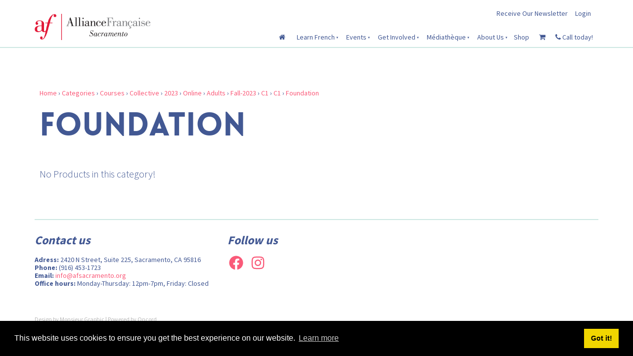

--- FILE ---
content_type: text/html; charset=utf-8
request_url: https://www.afsacramento.org/products/categories/courses/collective/2023/online/adults/fall-2023/c1/c1/foundation/
body_size: 10403
content:
<!doctype html>
<html lang="en">
	<head>
	<!-- Powered by https://www.oncord.com -->
	<title>Products - Foundation</title>
	<meta name="title" content="Products - Foundation">
	<meta name="description" content="Come to the Alliance Française de Sacramento, the French language center and cultural community for everyone, where Sacramento gathers to speak, learn and… be French!">
	<meta name="keywords" content="French Sacramento, learn French, French classes, French classes kids, adult language classes, kids language classes, French events, adult french classes, French culture, Alliance Française, online class, summer camp">
	<meta name="date.created" content="2023-08-21">
	<meta name="date.modified" content="2023-08-21">
	<meta name="robots" content="index,follow,max-image-preview:large,max-snippet:-1,max-video-preview:-1">
	<meta name="generator" content="https://www.oncord.com/">
	<link rel="canonical" href="https://www.afsacramento.org/products/categories/courses/collective/2023/online/adults/fall-2023/c1/c1/foundation/" />
	<meta itemprop="name" content="Products - Foundation">
	<meta itemprop="description" content="Come to the Alliance Française de Sacramento, the French language center and cultural community for everyone, where Sacramento gathers to speak, learn and… be French!">
	<meta name="twitter:site" content="@">
	<meta name="twitter:card" content="summary">
	<meta name="twitter:title" content="Products - Foundation">
	<meta name="twitter:description" content="Come to the Alliance Française de Sacramento, the French language center and cultural community for everyone, where Sacramento gathers to speak, learn and… be French!">
	<meta property="og:url" content="https://www.afsacramento.org/products/categories/courses/collective/2023/online/adults/fall-2023/c1/c1/foundation/">
	<meta property="og:title" content="Products - Foundation">
	<meta property="og:description" content="Come to the Alliance Française de Sacramento, the French language center and cultural community for everyone, where Sacramento gathers to speak, learn and… be French!">
	<meta property="og:site_name" content="Alliance Francaise de Sacramento">
	<meta property="og:type" content="product.group">

	<link rel="stylesheet" type="text/css" href="/_public/Framework/Assets/CSS/server.php?css=4107110114&v=20313370685733294c69fb8f5ba0ffc467208a4d" />

<style type="text/css">
.productCategory-details-classic {}

.productCategory-details-classic .productCategory-details-classic__subCategories
{
	display: flex;
	flex-flow: row wrap;
	margin-bottom: 20px;
}

.productCategory-details-classic .productCategory-details-classic__subCategories__link
{
	padding: 3px 20px;
	border: 2px solid currentColor;
	font-size: smaller;
	text-transform: uppercase;
	letter-spacing: 1px;
	border-radius: calc(1em + 6px);
	margin: 0 5px 5px 0;
}
</style>

<script src="/_public/Framework/Assets/JavaScript/server.php?js=2483844824&v=20313370685733294c69fb8f5ba0ffc467208a4d"></script>
<link rel="alternate" type="application/rss+xml" href="https://www.afsacramento.org/feeds/products/rss/?product_category_id=2641" title="Products > Courses > Collective > 2023 > Online > ADULTS > Fall 2023 > C1 > C1  > Foundation via RSS" />
<link rel="alternate" type="application/atom+xml" href="https://www.afsacramento.org/feeds/products/atom/?product_category_id=2641" title="Products > Courses > Collective > 2023 > Online > ADULTS > Fall 2023 > C1 > C1  > Foundation via Atom" />
<link rel="alternate" type="application/xml" href="https://www.afsacramento.org/feeds/products/xml/?product_category_id=2641" title="Products > Courses > Collective > 2023 > Online > ADULTS > Fall 2023 > C1 > C1  > Foundation via XML" />
<link rel="alternate" type="application/json" href="https://www.afsacramento.org/feeds/products/json/?product_category_id=2641" title="Products via JSON" />

		
		<meta charset="utf-8">
		<meta http-equiv="X-UA-Compatible" content="IE=edge,chrome=1">
		<meta name="viewport" content="width=device-width, initial-scale=1">
		<link href="//fonts.googleapis.com/css?family=Source+Sans+Pro:400,300,700,600" rel="stylesheet" type="text/css" />
		<meta name="google-site-verification" content="LQLLn9dwNbtTdmbzIBtrjoG_9viQ5dSph_YsAYrnMP8" />
		<link href="https://fonts.googleapis.com/css?family=Calligraffitti" rel="stylesheet" type="text/css" />
		<link rel="stylesheet" href="//maxcdn.bootstrapcdn.com/font-awesome/4.4.0/css/font-awesome.min.css" />
		<link rel="stylesheet" href="/media/website_designs/3/css/bootstrap.min.css" />
		<link rel="stylesheet" href="/media/website_designs/3/css/flickity.css" media="screen"/>
		<link rel="stylesheet" href="/media/website_designs/3/css/style.css" />
		<link rel="apple-touch-icon" sizes="57x57" href="/media/website_designs/3/img/favi/apple-icon-57x57.png" />
		<link rel="apple-touch-icon" sizes="60x60" href="/media/website_designs/3/img/favi/apple-icon-60x60.png" />
		<link rel="apple-touch-icon" sizes="72x72" href="/media/website_designs/3/img/favi/apple-icon-72x72.png" />
		<link rel="apple-touch-icon" sizes="76x76" href="/media/website_designs/3/img/favi/apple-icon-76x76.png" />
		<link rel="apple-touch-icon" sizes="114x114" href="/media/website_designs/3/img/favi/apple-icon-114x114.png" />
		<link rel="apple-touch-icon" sizes="120x120" href="/media/website_designs/3/img/favi/apple-icon-120x120.png" />
		<link rel="apple-touch-icon" sizes="144x144" href="/media/website_designs/3/img/favi/apple-icon-144x144.png" />
		<link rel="apple-touch-icon" sizes="152x152" href="/media/website_designs/3/img/favi/apple-icon-152x152.png" />
		<link rel="apple-touch-icon" sizes="180x180" href="/media/website_designs/3/img/favi/apple-icon-180x180.png" />
		<link rel="icon" type="image/png" sizes="192x192" href="/media/website_designs/3/img/favi/android-icon-192x192.png" />
		<link rel="icon" type="image/png" sizes="32x32" href="/media/website_designs/3/img/favi/favicon-32x32.png" />
		<link rel="icon" type="image/png" sizes="96x96" href="/media/website_designs/3/img/favi/favicon-96x96.png" />
		<link rel="icon" type="image/png" sizes="16x16" href="/media/website_designs/3/img/favi/favicon-16x16.png" />
		<link rel="manifest" href="/media/website_designs/3/img/favi/manifest.json" />
		<meta name="msapplication-TileColor" content="#ffffff">
		<meta name="msapplication-TileImage" content="/media/website_designs/3/img/favi/ms-icon-144x144.png">
		<meta name="theme-color" content="#ffffff">
		<script src="/media/website_designs/3/js/vendor/modernizr-2.8.3-respond-1.4.2.min.js"></script>
		<script src="/media/website_designs/3/js/main.js"></script>
		<script src="/media/website_designs/3/js/jquery.flexisel.js"></script>
		
		<script src="/media/website_designs/3/js/scrollmagic/ScrollMagic.min.js"></script>
		<script src="/media/website_designs/3/js/scrollmagic/debug.addIndicators.min.js"></script>
		<script src="/media/website_designs/3/js/scrollmagic/animation.gsap.min.js"></script>
		<script src="/media/website_designs/3/js/scrollmagic/animation.velocity.min.js"></script>
		<script src="/media/website_designs/3/js/scrollmagic/jquery.ScrollMagic.min.js"></script>
		
		<script> 
		jQuery(function($) { 
		//caches a jQuery object containing the header element 
		var lastScrollTop = 0;
		var header = $(".rightHeader"); 
		var logo = $(".logoContainer"); 
		if ($(window).width() >= 992){
			$(window).scroll(function() {
				var st = $(this).scrollTop();
				if (st > lastScrollTop) { 
					header.addClass("rightHeaderSmall"); 
					logo.addClass("shrink"); 
				} else { 
					header.removeClass("rightHeaderSmall");
					logo.removeClass("shrink");
				} 
				lastScrollTop = st;
				}); 
			}
		}); 
				
	</script>
		
		
		<link rel="stylesheet" type="text/css" href="//cdnjs.cloudflare.com/ajax/libs/cookieconsent2/3.1.0/cookieconsent.min.css" />
		<script src="//cdnjs.cloudflare.com/ajax/libs/cookieconsent2/3.1.0/cookieconsent.min.js"></script>
		<script>
	window.addEventListener("load", function(){
	window.cookieconsent.initialise({
	  "palette": {
	    "popup": {
	      "background": "#000"
	    },
	    "button": {
	      "background": "#f1d600"
	    }
	  }
	})});
	</script>
		
		
	

<style type="text/css">
@brand-primary: #425893;
@font-face {
    font-family: 'loveloblack';
    src: url('/media/website_designs/3/fonts/loveloblack-webfont.eot');
    src: url('/media/website_designs/3/fonts/loveloblack-webfont.eot?#iefix') format('embedded-opentype'), url('/media/website_designs/3/fonts/loveloblack-webfont.woff2') format('woff2'), url('/media/website_designs/3/fonts/loveloblack-webfont.woff') format('woff'), url('/media/website_designs/3/fonts/loveloblack-webfont.ttf') format('truetype'), url('/media/website_designs/3/fonts/loveloblack-webfont.svg#loveloblack') format('svg');
    font-weight: normal;
    font-style: normal;
}

@font-face {
    font-family: 'libre_bodonibold_italic';
    src: url('/media/website_designs/2/fonts/librebodoni-bolditalic-webfont.woff2') format('woff2'),
         url('/media/website_designs/2/fonts/librebodoni-bolditalic-webfont.woff') format('woff');
    font-weight: normal;
    font-style: normal;

}

@font-face {
    font-family: 'oratoregular';
    src: url('/media/website_designs/3/fonts/orato-webfont.eot');
    src: url('/media/website_designs/3/fonts/orato-webfont.eot?#iefix') format('embedded-opentype'), url('/media/website_designs/3/fonts/orato-webfont.woff2') format('woff2'), url('/media/website_designs/3/fonts/orato-webfont.woff') format('woff'), url('/media/website_designs/3/fonts/orato-webfont.ttf') format('truetype'), url('/media/website_designs/3/fonts/orato-webfont.svg#oratoregular') format('svg');
    font-weight: normal;
    font-style: normal;
}

body {
    font-family: 'Source Sans Pro', sans-serif;
    color: #425893;
    padding-top: 108px;
}

#mobile_nav {
    Z-index: 1000000;
}

a {
    color: #fa5a79;
}

.noRedLink a,
.noRedLink {
    color: #425893;
}

a:hover,
a:focus {
    text-decoration: none;
}

hr {
    border: 1px solid #cee8e3;
}

.border-bottom {
    border-bottom: 2px solid #cee8e3;
}

img {
    /*display: block;*/
    max-width: 100%;
}

.imageCulture
{
	object-fit: none !important;
}

.imagePostheight {
    overflow: hidden;
}

.imagePostheight img {
    width: 100%;
}

small {
    font-size: 13px;
}

.vague {
    border: 0px solid transparent;
    height: 16px;
    background: url('/media/website_designs/3/img/hr.png') 50% 0 no-repeat;
}

big {
    font-family: "loveloblack";
    font-size: 28px;
    line-height: 32px;
}

.blue-div {
    background-color: #425893;
    color: white;
    padding: 40px 0;
}

.clearfix {
    clear: both;
}

.img-rounded {
    border-radius: 4px;
}

.white-bg {
    background-color: white;
}

.marginHeader {
    padding-top: 12px;
}

.margin-bottom,
.margin-bottom40 {
    margin-bottom: 40px;
}

.margin-top20 {
    margin-top: 20px!important;
}

.margin-top40 {
    margin-top: 40px!important;
}

.margin-bottom20 {
    margin-bottom: 20px!important;
}

.margin-top-bottom40 {
    margin-top: 40px;
    margin-bottom: 40px;
}

.inline {
	display: inline-block;
}

.logo {
    margin-bottom: -40%;
    /* margin-left:10px; */
    width: 100%;
    /* width: 77%; */
    /* box-shadow: 0px 3px 12px rgba(0,0,0,0.25); */
}

.logoContainer {
    z-index: 10;
    float: left;
    height: 0px;
    width: 265px;
    margin-top: -16px;
    padding-right: 15px;
    padding-left: 15px;
    -webkit-transition: all 0.4s ease;
    transition: all 0.4s ease;
}

.rightHeader {
    width: 75%;
    float: right;
    padding-right: 15px;
    padding-left: 15px;
	-webkit-transition: all 0.4s ease;
    transition: all 0.4s ease;
}
.rightHeaderSmall {
	margin-top: -38px;
}
.socialIcons {
    width: 100%;
}

.socialIconsContainer {
    width: 24px;
    margin-right: 5px;
    background-color: #425893;
    float: right;
}

.socialIconsContainerAll {
    float: right;
}

.newsletter,
.login {
    float: right;
    display: block;
    margin-top: 5px;
    margin-bottom: 5px;
}

.login {
    margin-left: 15px;
}

.newsletter {
    margin-left: 10px;
}

.ui-widget-content {
    color: #425893;
}

.MobileMenuTopRight {
    float: right;
    margin-top: 8px;
    margin-bottom: 5px;
    clear: both;
}

.menuMobile {
    width: 40px;
}

.topNavigation {
    float: right;
    padding-top: 13px;
}

#mainMenu {
    float: left;
}

#mainMenu li a {
    padding: 10px;
}

#mainMenu li a:hover {
    background-color: #cee8e3;
}

#mainMenu ul li a:hover {
    background-color: #425893;
    color: #cee8e3;
}

#mainMenu ul li {
    text-align: left;
}

#mainMenu ul {
    margin-top: 0px;
    box-shadow: 0px 2px 5px #908f8f;
}

#mainMenu ul li {
    background-color: #cee8e3;
}

.navbar {
    margin-bottom: -2px;
    margin-top: 20px;
    position: static;
}

.navbar-header {
    height: 65px;
}

.navbar a {
    color: #425893;
}

.navbar-toggle {
    border: 2px solid #cee8e3;
    border-radius: 7px;
    clear: both;
}

.navbar-toggle .icon-bar {
    background-color: #425893;
}

.topTopNav a {
    color: #425893;
}

.topNav {
    margin-top: 50px;
}

.navbar-nav>li>a {
    text-align: center;
}

.belowHeaderLine {
    margin-top: 0;
}

span.bannerText {
    position: absolute;
    bottom: 0;
    right: 60px;
    background: rgba(255, 255, 255, 0.8);
    padding: 10px;
    -moz-border-radius-topright: 3px;
    border-top-right-radius: 3px;
    -moz-border-radius-topleft: 3px;
    border-top-left-radius: 3px;
}

a span.bannerText {
    color: #414042;
}

/*  ___________________________________ Home page slider  ___________________________________ */

#featured_rotator img , .cover, .maskBottom, .maskTop {
	height: 700px;
}

.banner {
    position: relative;
    margin-top: 3px;
    width: 100%;
    margin-bottom: 0px;
}

.cover {
	position: absolute;
	width:100%;
	top:0;
	left:0;
	background: rgb(66,15,61);
	background: linear-gradient(117deg, rgba(66,15,61,1) 0%, rgba(0,87,79,1) 100%);
	opacity:0.5;
}

.maskBottom {
	position: absolute;
	width:100%;
	bottom:-2px;
	right:-4px;
	background: url('/media/website_designs/3/img/maskbottom.png') no-repeat right bottom; 
	background-size: 110%;
}

.maskTop {
	position: absolute;
	width:100%;
	top:-1px;
	left:-3px;
	/* background: url('/media/website_designs/3/img/masktop3.png') no-repeat left top;*/
	background-size: 100%;
}

.containerBanner{
	color:white;
}

.textbanner {
	position: absolute;
	color:white;
	top: 50%;
	left: 50%;
	transform: translate(-50%, -50%);
}

#bannerMovePrevious,
#bannerMoveNext {
    bottom: 50%;
    position: absolute;
    opacity: 0;
}

.banner:hover #bannerMovePrevious,
.banner:hover #bannerMoveNext,
.topBanner:hover #TopbannerMovePrevious,
.topBanner:hover #TopbannerMoveNext {
    opacity: 0.5;
}

.banner:hover #bannerMovePrevious:hover,
.banner:hover #bannerMoveNext:hover,
.topBanner:hover #TopbannerMovePrevious:hover,
.topBanner:hover #TopbannerMoveNext:hover {
    opacity: 1;
}

#bannerMovePrevious,
#TopbannerMovePrevious {
    left: 30px;
}

#bannerMoveNext,
#TopbannerMoveNext {
    right: 30px;
}

#bannerMovePrevious img,
#bannerMoveNext img,
#TopbannerMovePrevious img,
#TopbannerMoveNext img {
    width: 35px;
}

#featured_rotator img {
	object-fit:cover;
	width:100%;
	max-height:100%;
}
.slideLink {
position: absolute;
bottom: 50px;
left: 50%;
transform: translate(-50%, 0);
text-align: center;
}



.slideLinkText {
	text-align:center;
	margin-bottom:28px;
	font-size:20px;
}

.slideLinkText h3 {
	font-size:40px!important;
	margin-top:0!important;
}

.slideLink p .btn-red {
font-size:14px!important;
}

.left_align {
max-width:30%;
bottom: 50%;
left: 23%;
transform: translate(-23%, 50%);
}

.right_align {
left: 73%;
transform: translate(-73%, 0);
}

.layoutRotatorControls.mycustom a.active {
	background: transparent;
}

.layoutRotatorControls.mycustom {
    left: 50%;
    bottom: 60px;
	opacity: 0.7;
    transform: translate(-50%, 0);
}

.layoutRotatorControls.mycustom:hover {
	opacity: 1;
}

.layoutRotatorControls.mycustom a {
    background: #fff;
    border: 1px solid #fff;
    width: 10px;
    height: 10px;
    margin-right: 4px;
}

.breadcrumbNavigation,
.breadcrumbNavigation a {
    text-align: right;
    color: #c4c4c4;
}

.mainContent {
    margin-top: 30px;
}

#main-content-area h1,
h1 {
    font-size: 65px;
    text-transform: uppercase;
    font-family: 'loveloblack';
}

#main-content-area h2, h2 {
	font-size:45px;
	font-family:'libre_bodoni_italic';
	margin:30px 0;
	font-style: italic;
}

#main-content-area h3,
h3 {
    font-family: "loveloblack";
    font-size: 28px;
    line-height: 32px;
}

#main-content-area h4,
h4 {
    font-size: 30px;
	font-family:'libre_bodoniitalic';
	font-style: italic;
}

#main-content-area h5,
h5 {
    font-weight: 700;
    font-style: italic;
    font-size: 24px;
    margin-bottom: 20px;
    line-height: 22px;
}

#main-content-area p,
p {
    font-weight: 300;
    font-size: 20px;
    margin-bottom: 20px;
    line-height: 22px;
}

.center-img {
    margin: auto;
}

.icon-post70 {
    width: 70%;
    margin: auto;
}

.icon-post-wlf {
    width: 60%;
    margin: auto;
}

.icon-post {
    margin: 0 auto;
}

.postNav {
    margin-bottom: 20px;
}

.tag {
    font-weight: 700;
    font-size: 21px;
    font-style: italic;
    margin-bottom: 20px;
    line-height: 23px;
    display: block;
    float: left;
    width: auto;
    border: 2px solid #cee8e3;
    border-left: 0;
    border-right: 0;
    padding: 10px 30px 10px 0;
    background: url('/media/website_designs/3/img/tag-right.png') no-repeat top right;
    background-size: auto 100%;
}

.blue-bg {
    background-color: #425893;
    color: #FFFCD9;
}

.blue-bg hr {
    border: 1px solid #4e9ca5;
}

dialogboxclose {
    right: 7px;
}

.centered {
    margin-left: auto;
    margin-right: auto;
}

.nbs-flexisel-inner {
	background:none;
	border:none;
}
.nbs-flexisel-nav-left, .nbs-flexisel-nav-right {
    padding: 3px 10px;
	background: rgba(66,88,147,1);
}	

.boxed {
	box-shadow: 0px 0px 15px #ececec;
    padding-bottom: 40px;
    overflow: auto;
}

.boxed:hover {
    box-shadow: 0px 0px 15px #b5b5b5;
}
.boxed:hover img {
 	filter: grayscale(75%);
}
.boxed p, .boxed h2, .boxed h3, .boxed h4, .boxed h5, .boxed .btn-red {
    margin: 20px;
}








/*---------------- Video container ------------- ------------------------------------------- */

.embed-container {
    position: relative;
    padding-bottom: 56.25%;
    /* 16/9 ratio */
    padding-top: 30px;
    /* IE6 workaround*/
    height: 0;
    overflow: hidden;
    margin-bottom: 40px;
}

.embed-container iframe,
.embed-container object,
.embed-container embed {
    position: absolute;
    top: 0;
    left: 0;
    width: 100%;
    height: 100%;
}

.embed-container50 {
    position: relative;
    padding-bottom: 56.25%;
    /*16/9 ratio */
    padding-top: 30px;
    /* IE6 workaround*/
    height: 0;
    overflow: hidden;
}

.embed-container50 iframe,
.embed-container50 object,
.embed-container50 embed {
    position: absolute;
    top: 0;
    left: 0;
    width: 50%;
    height: 50%;
}


/*---------------- Video container end ------------- ------------------------------------------- */

#footersize {
    min-height: 150px;
}

#footersize p {
    font-weight: 400;
    font-size: 14px;
    line-height: 16px;
}

.partnerBanner {
    margin-left: auto;
    margin-right: auto;
}

.credit,
.credit a {
    color: #b6b6b6;
    font-size: 12px;
    padding-bottom: 10px;
}


/*---------------- FORM STYLES ------------- ------------------------------------------- */

input,
textarea {
    padding: 10px 12px;
    font-size: 15px;
    font-family: 'Source Sans Pro', sans-serif;
}

.redborderwhite {
    margin-top: 0;
    border: 2px solid #75d7cc;
    padding: 10px 30px;
    font-size: 23px;
	font-weight: 400;
    font-family: 'Source Sans Pro',sans-serif;
	color: #ffffff;
	transition: all 0.2s ease;
}
.redborderwhite:hover {
	color: #ffffff;
	background-color: #75d7cc;
}

.redborder {
    margin-top: 0;
    border: 2px solid #75d7cc;
    padding: 10px 30px;
    font-size: 23px;
	font-weight: 400;
    font-family: 'Source Sans Pro',sans-serif;
	color: #425893;
	transition: all 0.2s ease;
}

.redborder:hover {
	color: #ffffff;
	background-color: #75d7cc;
}

.redborder {
    margin-top: 0;
    border: 2px solid #75d7cc;
    padding: 10px 30px;
    font-size: 23px;
	font-weight: 400;
    font-family: 'Source Sans Pro',sans-serif;
	color: #425893;
	transition: all 0.2s ease;
}

.redborder:hover {
	color: #ffffff;
	background-color: #75d7cc;
}


.blueborder {
    margin-top: 0;
    border: 2px solid #425893;
    padding: 10px 30px;
    font-size: 23px;
	font-weight: 400;
    font-family: 'Source Sans Pro',sans-serif;
	color: #425893;
	transition: all 0.2s ease;
}

.blueborder:hover {
	color: #ffffff;
	background-color: #425893;
}

.boxed .rouge {
	font-size: 18px;
}

button[type=submit], .btn-red, .red-btn, .rouge {
    margin-top: 0;
    background-color: #d91f2f;
    border: 0px solid #d91f2f;
    padding: 10px 30px;
    font-size: 23px;
	font-weight: 400;
    font-family: 'Source Sans Pro',sans-serif;
	color: #ffffff;
}
.btn-red, .red-btn, .rouge {
	margin-top:20px;
	position:relative;
}
.btn-red:hover, .red-btn:hover, .rouge:hover {
	color: #ffffff;
	background-color: #be1a28;
}

.btn-red:visited, .red-btn:visited, .rouge:visited {
	color: #ffffff;
}
.btn-red:focus, .red-btn:focus, .rouge:focus {
	color: #ffffff;
}


.turquoise {
    margin-top: 0;
	margin-bottom: 10px;
    border: 2px solid #75d7cc;
	background: #75d7cc;
    padding: 10px 30px;
    font-size: 23px;
	font-weight: 400;
    font-family: 'Source Sans Pro',sans-serif;
	color: #ffffff;
	transition: all 0.2s ease;
	display: inline-block;
}

.turquoise:hover {
	border: 2px solid white;
	background: white;
	color: #75d7cc;
}

.dataShowMore {
    margin-top: 0;
    border: 2px solid #75d7cc;
    padding: 10px 30px;
    font-size: 23px;
	font-weight: 400;
    font-family: 'Source Sans Pro',sans-serif;
	color: #425893;
	transition: all 0.2s ease;
}

.dataShowMore:visited {
  
}

.dataShowMore:hover {
	color: #ffffff;
	background-color: #75d7cc;
}

.dataShowMore::before,
.dataShowMore::after {
    background-image: url('/media/website_designs/3/img/arrow2.png');
}

div.formRow {
    /*background: none; font-size: 1.25em; color:#425893;*/
    font-size: 1.25em;
    color: #425893;
    margin-bottom: 5px;
    background-color: #e9f6f3;
    padding: 10px;
    border-radius: 5px;
}

.dialogBoxOpen,
div.navigationMobileOverlay {
    z-index: 100000!important;
}

#search_popup {
    z-index: 1000000!important;
}

#newsletter_popup div.formRow,
#login_popup div.formRow,
#search_popup div.formRow {
    background: none;
}

#newsletter_popup,
#login_popup,
#search_popup {
    margin-right: auto;
    margin-left: auto;
}

#newsletter_popup a,
#login_popup a,
#search_popup a {
    color: #e21837;
}

.ui-dialog {
    max-width: 880px;
    width: 50% !important;
}

.formRowCol2 input[type=text],
.formRowCol2 input[type=password],
.formRowCol2 textarea {
    margin-bottom: 5px;
}

/* Push */
@-webkit-keyframes hvr-push {
  50% {
    -webkit-transform: scale(0.98);
    transform: scale(0.98);
  }
  100% {
    -webkit-transform: scale(1);
    transform: scale(1);
  }
}
@keyframes hvr-push {
  50% {
    -webkit-transform: scale(0.98);
    transform: scale(0.98);
  }
  100% {
    -webkit-transform: scale(1);
    transform: scale(1);
  }
}
.hvr-push {
  display: inline-block;
  vertical-align: middle;
  -webkit-transform: perspective(1px) translateZ(0);
  transform: perspective(1px) translateZ(0);
  box-shadow: 0 0 1px rgba(0, 0, 0, 0);
}
.hvr-push:hover, .hvr-push:focus, .hvr-push:active {
  -webkit-animation-name: hvr-push;
  animation-name: hvr-push;
  -webkit-animation-duration: 0.2s;
  animation-duration: 0.2s;
  -webkit-animation-timing-function: linear;
  animation-timing-function: linear;
  -webkit-animation-iteration-count: 1;
  animation-iteration-count: 1;
}
/* End Push */




/*----- RESPONSIVE BREAKPOINT STYLES ---------- ------------------------------------------- */

@media screen and (min-width:768px) {
    .navMain,
    .navbar-nav {
        float: right;
    }
    .imagePostheight {
        height: 200px;
    }
    .shrink {
        width: 172px;
		margin-top: -20px;
    }
}

@media screen and (min-width:500px) and (max-width:767px) {
    .imagePostheight {
        height: 150px;
    }
}

@media screen and (min-width:400px) and (max-width:599px) {
    .imagePostheight {
        height: 100px;
    }
}

@media screen and (max-width:399px) {
    .imagePostheight {
        height: 85px;
    }
}
@media screen and (max-width:991px) {
	.white-bg {
    height: 69px;
	}
	body{
	padding-top: 75px;
	}
}
@media screen and (min-width:400px) and (max-width:991px) {
    .logoContainer {
        width: 200px;
		margin-top: -24px;
    }
}

@media screen and (max-width:400px) {
    .logoContainer {
        width: 180px;
		margin-top: -20px;
    }
    .mainContent {
        margin-top: 12px;
    }
}

@media screen and (max-width:767px) {
    #bannerMovePrevious,
    #bannerMoveNext,
    #TopbannerMovePrevious,
    #TopbannerMoveNext {
        opacity: 0.7;
        bottom: 40%;
    }
	#bannerMovePrevious img, #bannerMoveNext img, #TopbannerMovePrevious img, #TopbannerMoveNext img {
    	width: 35px;
	}
	#bannerMovePrevious, #TopbannerMovePrevious {
    	left: 15px;
	}
	#bannerMoveNext, #TopbannerMoveNext {
    	right: 15px;
	}
    .socialIconsContainer {
        width: 22px;
        height: 22px;
    }
    button[type=submit],
    .btn-red {
        padding: 5px 13px;
        font-size: 18px;
	}
	.boxed .rouge, .rouge, .redborderwhite, .redborder, .blueborder, .turquoise, redborder {
		font-size: 13px;
		padding: 8px 18px;
	}
    big {
        font-size: 17px;
        line-height: 19px;
    }
    .topNav {
        margin-top: 0;
    }
    #newsletter_popup,
    #login_popup,
    #search_popup {
        width: 80%!important;
    }
    .margin-bottom {
        margin-bottom: 10px;
    }
    #main-content-area h1,
    h1 {
        font-size: 23px;
    }
    #main-content-area h2,
    h2 {
        font-size: 24px;
    }
    #main-content-area h3,
    h3 {
        font-size: 19px;
        line-height: 21px;
    }
    #main-content-area h4,
    h4 {
        font-size: 20px;
    }
    #main-content-area h5,
    h5 {
        font-size: 20px;
    }
    #main-content-area p,
    p {
        font-size: 15px;
        line-height: 19px;
    }
    small {
        font-size: 11px;
    }
    .ui-dialog {
        width: 90% !important;
    }
    #slideshow .container {
        margin-left: 0px;
        margin-right: 0px;
    }
    #slideshow .img-rounded {
        border-radius: 0;
    }
    .container-fluid {
        padding-right: 0px;
        padding-left: 0px;
    }
    .navbar-collapse {
        border-top: 2px solid #cee8e3;
        margin-left: -15px;
        margin-right: -15px;
    }
    #footersize p {
        font-size: 11px;
        line-height: 14px;
    }
}

@media screen and (max-width:470px) {
    .newsletter {
        /*visibility: hidden;*/
    }
}
@media screen and (max-width:1200px) {
	.slideLink p {
	font-size:10px!important;
	margin-bottom:10px!important;
	}
	
	.slideLink p .btn-red {
	font-size:10px!important;
	}
	.layoutRotatorControls.mycustom a {
    width: 6px;
    height: 6px;
    margin-right: 3px;
	}
	.slideLink {
	bottom: 20px;
	}
	.layoutRotatorControls.mycustom {
    bottom: 10px;
	}
}

.img-overlap
{
	position: absolute;
	top: 90px;
	left: 50%;
	transform: translate(-50%, -50%);
	z-index: 9;
}

.img-overlap + .s8-templates-section
{
	margin-top: 70px;
}

.mainContent h2:first-child,
.mainContent h2 + h1
{
	display: inline-block;
}

.mainContent h2 + h1
{
	color: #75d7cc;
}
</style>

</head>
	<body>
		<ul id="mobile_nav" class="navigationMobile"><li><a href="/">     <i class="fa fa-home"></i>    </a></li><li><a href="/learn-french/">Learn French</a><ul><li><a href="/learn-french/for-adults/">For Adults</a></li><li><a href="/learn-french/french-a-la-carte/">French à la Carte</a></li><li><a href="/learn-french/for-children/">For Children</a></li><li><a href="/learn-french/private-lessons/">Private Lessons</a></li><li><a href="/learn-french/test-your-french/">Test Your French</a></li><li><a href="/learn-french/class-fees-policies/">Class Fees &amp; Policies</a></li><li><a href="/learn-french/blog/">Blog</a></li></ul></li><li><a href="/events/">Events</a><ul><li><a href="/events/calendar/">Calendar</a></li><li><a href="/events/community-activities/">Community Activities</a></li></ul></li><li><a href="/get-involved/">Get Involved</a><ul><li><a href="/get-involved/become-a-member/">Become a Member</a></li><li><a href="/get-involved/donate/">Donate</a></li><li><a href="/get-involved/host-a-french-teen/">Become a Host Family for a French Student</a></li><li><a href="/get-involved/volunteer/">Volunteer</a></li><li><a href="/get-involved/board-member/">Become a Board Member</a></li></ul></li><li><a href="/mediatheque/">Médiathèque</a><ul><li><a href="/mediatheque/culturethque/">Culturethèque</a></li></ul></li><li><a href="/about-us/">About Us</a><ul><li><a href="/about-us/our-home/">Our home</a></li><li><a href="/about-us/employment-opportunities/">Employment Opportunities</a></li><li><a href="/about-us/links-and-resources/">Links and Resources</a></li><li><a href="/about-us/consul-sacramento-catherine-bonnefoy/">Honorary Consul Catherine Bonnefoy</a></li><li><a href="/about-us/faq/">Faq</a></li><li><a href="/about-us/contact-us/">Contact Us</a></li></ul></li><li><a href="/shop/">Shop</a></li><li><a href="/commerce/order/">
				<i class="fa fa-shopping-cart"></i>
			</a></li><li>
				<a id="s8-standardlink1" data-dialog="search_popup" data-dialogget="null" href="#" onmousedown="DialogBox.linkCache(this);" onclick="event.preventDefault();return DialogBox.linkOpen(this);" class="noajax">      <i class="fa fa-search"></i>     </a>
			</li><li><a href="tel:(916) 453-1723">
				<i class="fa fa-phone"></i>  Call today!
			</a></li></ul>
		
		
		
		
		<div id="main-content-area">
			<div class="navbar-fixed-top border-bottom white-bg">
				
				<div class="container marginHeader">
					<div class="row">
						<div class="logoContainer" id="logoContainer">
							<a href="/"><img src="/media/website_designs/3/img/logo2.png" class="logo" /></a>
						</div>
						<div class="rightHeader">
							<div class="topTopNav col-sm-12">
								<div class="login hidden-xs hidden-sm">
									<a id="s8-standardlink2" data-dialog="login_popup" data-dialogget="null" href="#" onmousedown="DialogBox.linkCache(this);" onclick="event.preventDefault();return DialogBox.linkOpen(this);" class="noajax">
										            Login           
										
									</a>
								</div>
								<div class="login visible-xs-block visible-sm-block">
									<a id="s8-navigationmobilelink1" class="first" rootpage="/" href="#">
										
										<standard-icon style="width: 20px; height: 20px; vertical-align: middle;" class="s8-standard-icon"><svg xmlns="http://www.w3.org/2000/svg" viewBox="0 0 448 512" role="img">
  <path d="M0 96C0 78.3 14.3 64 32 64H416c17.7 0 32 14.3 32 32s-14.3 32-32 32H32C14.3 128 0 113.7 0 96zM0 256c0-17.7 14.3-32 32-32H416c17.7 0 32 14.3 32 32s-14.3 32-32 32H32c-17.7 0-32-14.3-32-32zM448 416c0 17.7-14.3 32-32 32H32c-17.7 0-32-14.3-32-32s14.3-32 32-32H416c17.7 0 32 14.3 32 32z" fill="currentColor"/>
  <!--! Font Awesome Free 6.4.0 by @fontawesome - https://fontawesome.com License - https://fontawesome.com/license/free (Icons: CC BY 4.0, Fonts: SIL OFL 1.1, Code: MIT License) Copyright 2023 Fonticons, Inc. -->
</svg></standard-icon>
									</a>
								</div>
								<div class="newsletter visible-xs-block visible-sm-block">
									<a id="s8-standardlink3" data-dialog="login_popup" data-dialogget="null" href="#" onmousedown="DialogBox.linkCache(this);" onclick="event.preventDefault();return DialogBox.linkOpen(this);" class="noajax">
										
										<standard-icon style="width: 18px; height: 18px; padding: 0px; vertical-align: middle;" class="s8-standard-icon"><svg xmlns="http://www.w3.org/2000/svg" viewBox="0 0 448 512" role="img">
  <path d="M224 256A128 128 0 1 0 224 0a128 128 0 1 0 0 256zm-45.7 48C79.8 304 0 383.8 0 482.3C0 498.7 13.3 512 29.7 512H418.3c16.4 0 29.7-13.3 29.7-29.7C448 383.8 368.2 304 269.7 304H178.3z" fill="currentColor"/>
  <!--! Font Awesome Free 6.4.0 by @fontawesome - https://fontawesome.com License - https://fontawesome.com/license/free (Icons: CC BY 4.0, Fonts: SIL OFL 1.1, Code: MIT License) Copyright 2023 Fonticons, Inc. -->
</svg></standard-icon>
									</a>
								</div>
								<div class="newsletter hidden-xs hidden-sm">
									<a id="s8-standardlink4" data-dialog="newsletter_popup" data-dialogget="null" href="#" onmousedown="DialogBox.linkCache(this);" onclick="event.preventDefault();return DialogBox.linkOpen(this);" class="noajax">           Receive Our Newsletter          </a>
								</div>
								<div class="newsletter visible-xs-block visible-sm-block">
									<a id="s8-standardlink5" data-dialog="newsletter_popup" data-dialogget="null" href="#" onmousedown="DialogBox.linkCache(this);" onclick="event.preventDefault();return DialogBox.linkOpen(this);" class="noajax">
										
										<standard-icon style="width: 20px; height: 20px; padding: 0px; vertical-align: middle;" class="s8-standard-icon"><svg xmlns="http://www.w3.org/2000/svg" viewBox="0 0 512 512" role="img">
  <path d="M48 64C21.5 64 0 85.5 0 112c0 15.1 7.1 29.3 19.2 38.4L236.8 313.6c11.4 8.5 27 8.5 38.4 0L492.8 150.4c12.1-9.1 19.2-23.3 19.2-38.4c0-26.5-21.5-48-48-48H48zM0 176V384c0 35.3 28.7 64 64 64H448c35.3 0 64-28.7 64-64V176L294.4 339.2c-22.8 17.1-54 17.1-76.8 0L0 176z" fill="currentColor"/>
  <!--! Font Awesome Free 6.4.0 by @fontawesome - https://fontawesome.com License - https://fontawesome.com/license/free (Icons: CC BY 4.0, Fonts: SIL OFL 1.1, Code: MIT License) Copyright 2023 Fonticons, Inc. -->
</svg></standard-icon>
									</a>
								</div>
								<div class="socialIconsContainerAll">
									
								</div>
							</div>
							<nav class="navbar" role="navigation">
								
								<div class="topNavigation visible-lg visible-md">
									<ul class="s8-navigationPrimary s8-navigationPrimaryMobile" aria-label="Open Mobile Menu"><li><a href="#" title="Mobile Menu"><svg class="s8-navigationPrimary__hamburgerSVG" viewBox="0 0 16 16"><path class="s8-navigationPrimaryMobile-bar1" d="m 2,3 12,0"></path><path class="s8-navigationPrimaryMobile-bar2" d="m 2,8 12,0"></path><path class="s8-navigationPrimaryMobile-bar3" d="m 2,13 12,0"></path></svg><span class="s8-navigationPrimary__menuText">Menu</span></a></li></ul><ul id="mainMenu" class="horNav s8-navigationPrimary s8-navigationPrimary-horizontal s8-navigationPrimary-openOnHover"><li><a href="/">            <i class="fa fa-home"></i>           </a></li><li class="s8-navigationPrimary-hasChildren"><a href="/learn-french/">Learn French</a><ul><li><a href="/learn-french/for-adults/">For Adults</a></li><li><a href="/learn-french/french-a-la-carte/">French à la Carte</a></li><li><a href="/learn-french/for-children/">For Children</a></li><li><a href="/learn-french/private-lessons/">Private Lessons</a></li><li><a href="/learn-french/test-your-french/">Test Your French</a></li><li><a href="/learn-french/class-fees-policies/">Class Fees &amp; Policies</a></li><li><a href="/learn-french/blog/">Blog</a></li></ul></li><li class="s8-navigationPrimary-hasChildren"><a href="/events/">Events</a><ul><li><a href="/events/calendar/">Calendar</a></li><li><a href="/events/community-activities/">Community Activities</a></li></ul></li><li class="s8-navigationPrimary-hasChildren"><a href="/get-involved/">Get Involved</a><ul><li><a href="/get-involved/become-a-member/">Become a Member</a></li><li><a href="/get-involved/donate/">Donate</a></li><li><a href="/get-involved/host-a-french-teen/">Become a Host Family for a French Student</a></li><li><a href="/get-involved/volunteer/">Volunteer</a></li><li><a href="/get-involved/board-member/">Become a Board Member</a></li></ul></li><li class="s8-navigationPrimary-hasChildren"><a href="/mediatheque/">Médiathèque</a><ul><li><a href="/mediatheque/culturethque/">Culturethèque</a></li></ul></li><li class="s8-navigationPrimary-hasChildren"><a href="/about-us/">About Us</a><ul><li><a href="/about-us/our-home/">Our home</a></li><li><a href="/about-us/employment-opportunities/">Employment Opportunities</a></li><li><a href="/about-us/links-and-resources/">Links and Resources</a></li><li><a href="/about-us/consul-sacramento-catherine-bonnefoy/">Honorary Consul Catherine Bonnefoy</a></li><li><a href="/about-us/faq/">Faq</a></li><li><a href="/about-us/contact-us/">Contact Us</a></li></ul></li><li><a href="/shop/">Shop</a></li><li><a href="/commerce/order/">
											<i class="fa fa-shopping-cart"></i>
										</a></li><li><a href="tel:(916) 453-1723">
											<i class="fa fa-phone"></i>  Call today!
										</a></li></ul><script>
(()=>{
	let n = document.getElementById("mainMenu");
	if(n && window.matchMedia('(max-width: 700px)').matches) { localStorage.setItem('primnavcollapse' + window.outerWidth, true); n.classList.add('s8-navigationPrimary--displayStateMobile'); }
})();
</script>

									
								</div>
							</nav>
						</div>
					</div>
				</div>
			</div>
			
			
			
			
			
			
			<div class="container mainContent">
				<section class="s8-templates-section" style="" data-layout-divider-container="1"><div class="s8-templates-section-background" style=""></div><div data-layout-divider-container class="s8-templates-section-layout-divider-container"></div><div style="position: relative;padding-left: 1rem;padding-right: 1rem;padding-top: 4rem;padding-bottom: 4rem;" class="s8-templates-section-content s8-templates-section-contentsize-md s8-templates-section-content-paddingleft s8-templates-section-content-paddingright">
	
	
		

		
		
			<div class="productCategory-details-classic">
	
	<a href="/">Home</a> &rsaquo; <a href="/products/categories/">Categories</a> &rsaquo; <a href="/products/categories/courses/">Courses</a> &rsaquo; <a href="/products/categories/courses/collective/">Collective</a> &rsaquo; <a href="/products/categories/courses/collective/2023/">2023</a> &rsaquo; <a href="/products/categories/courses/collective/2023/online/">Online</a> &rsaquo; <a href="/products/categories/courses/collective/2023/online/adults/">Adults</a> &rsaquo; <a href="/products/categories/courses/collective/2023/online/adults/fall-2023/">Fall-2023</a> &rsaquo; <a href="/products/categories/courses/collective/2023/online/adults/fall-2023/c1/">C1</a> &rsaquo; <a href="/products/categories/courses/collective/2023/online/adults/fall-2023/c1/c1/">C1</a> &rsaquo; <a href="/products/categories/courses/collective/2023/online/adults/fall-2023/c1/c1/foundation/">Foundation</a>
	<h1>Foundation</h1>
	
	
	

	
	
		
		
		
		
	

	<p><br /></p>
	
	
	
	
		<p>No Products in this category!</p>
	
</div>
		
	
	
	
	
</div></section>
				
					
				
			</div>
			<div class="container">
				<hr />
				<div class="row margin-bottom20" id="footersize">
					<div class="col-xs-6 col-sm-6 col-md-4">
						<h5>Contact us</h5>
<p>
	<a href="mailto:afsf@afsf.com"></a><strong>Adress:</strong> 2420 N Street, Suite 225, Sacramento, CA 95816<br/>
	<strong>Phone:</strong> (916) 453-1723<br/>
	<strong>Email:</strong> <a href="mailto:info@afsacramento.org">info@afsacramento.org</a><br />
	<strong>Office hours:</strong> Monday-Thursday: 12pm-7pm, Friday: Closed
</p>
					</div>
					<div class="col-xs-6 col-sm-6 col-md-4">
						<h5>Follow us</h5>
<a href="https://www.facebook.com/afsacramento/?ref=aymt_homepage_panel" target="_blank"></a>&nbsp;<a href="https://www.facebook.com/afsacramento"><standard-icon style="width: 29px; height: 29px; vertical-align: middle;" class="s8-standard-icon"><svg xmlns="http://www.w3.org/2000/svg" viewBox="0 0 512 512" role="img">
  <path d="M504 256C504 119 393 8 256 8S8 119 8 256c0 123.78 90.69 226.38 209.25 245V327.69h-63V256h63v-54.64c0-62.15 37-96.48 93.67-96.48 27.14 0 55.52 4.84 55.52 4.84v61h-31.28c-30.8 0-40.41 19.12-40.41 38.73V256h68.78l-11 71.69h-57.78V501C413.31 482.38 504 379.78 504 256z" fill="currentColor"/>
  <!--! Font Awesome Free 6.4.0 by @fontawesome - https://fontawesome.com License - https://fontawesome.com/license/free (Icons: CC BY 4.0, Fonts: SIL OFL 1.1, Code: MIT License) Copyright 2023 Fonticons, Inc. -->
</svg></standard-icon></a> &nbsp; &nbsp;
<a href="https://www.instagram.com/afsacramento/" target="_blank"><standard-icon style="width: 29px; height: 29px; vertical-align: middle;" class="s8-standard-icon"><svg xmlns="http://www.w3.org/2000/svg" viewBox="0 0 448 512" role="img">
  <path d="M224.1 141c-63.6 0-114.9 51.3-114.9 114.9s51.3 114.9 114.9 114.9S339 319.5 339 255.9 287.7 141 224.1 141zm0 189.6c-41.1 0-74.7-33.5-74.7-74.7s33.5-74.7 74.7-74.7 74.7 33.5 74.7 74.7-33.6 74.7-74.7 74.7zm146.4-194.3c0 14.9-12 26.8-26.8 26.8-14.9 0-26.8-12-26.8-26.8s12-26.8 26.8-26.8 26.8 12 26.8 26.8zm76.1 27.2c-1.7-35.9-9.9-67.7-36.2-93.9-26.2-26.2-58-34.4-93.9-36.2-37-2.1-147.9-2.1-184.9 0-35.8 1.7-67.6 9.9-93.9 36.1s-34.4 58-36.2 93.9c-2.1 37-2.1 147.9 0 184.9 1.7 35.9 9.9 67.7 36.2 93.9s58 34.4 93.9 36.2c37 2.1 147.9 2.1 184.9 0 35.9-1.7 67.7-9.9 93.9-36.2 26.2-26.2 34.4-58 36.2-93.9 2.1-37 2.1-147.8 0-184.8zM398.8 388c-7.8 19.6-22.9 34.7-42.6 42.6-29.5 11.7-99.5 9-132.1 9s-102.7 2.6-132.1-9c-19.6-7.8-34.7-22.9-42.6-42.6-11.7-29.5-9-99.5-9-132.1s-2.6-102.7 9-132.1c7.8-19.6 22.9-34.7 42.6-42.6 29.5-11.7 99.5-9 132.1-9s102.7-2.6 132.1 9c19.6 7.8 34.7 22.9 42.6 42.6 11.7 29.5 9 99.5 9 132.1s2.7 102.7-9 132.1z" fill="currentColor"/>
  <!--! Font Awesome Free 6.4.0 by @fontawesome - https://fontawesome.com License - https://fontawesome.com/license/free (Icons: CC BY 4.0, Fonts: SIL OFL 1.1, Code: MIT License) Copyright 2023 Fonticons, Inc. -->
</svg></standard-icon></a>&nbsp;&nbsp;&nbsp;&nbsp;
<p><br /></p>
					</div>
					<div class="col-xs-12 col-sm-4">
						<p><br /></p>
					</div>
				</div>
				<span class="credit"> Design by <a href="http://monsieurgraphic.com/" target="_blank">Monsieur Graphic</a> | Powered by <a href="https://www.afoncord.com/en/" target="_blank">Oncord</a></span>
			</div>
		</div>
		<script src="/media/website_designs/3/js/vendor/modernizr-2.8.3-respond-1.4.2.min.js"></script>
		<script src="/media/website_designs/3/js/vendor/bootstrap.min.js"></script>
		
			
			<script type="text/javascript">
			window.$ = jQuery;
			$(window).load(function() {
			    $("#flexiselDemo1").flexisel();
			
			    $("#flexiselDemo2").flexisel({
			        visibleItems: 4,
			        itemsToScroll: 3,
			        animationSpeed: 200,
			        infinite: true,
			        navigationTargetSelector: null,
			        autoPlay: {
			            enable: false,
			            interval: 5000,
			            pauseOnHover: true
			        },
			        responsiveBreakpoints: {
			            portrait: {
			                changePoint:480,
			                visibleItems: 1,
			                itemsToScroll: 1
			            },
			            landscape: {
			                changePoint:640,
			                visibleItems: 2,
			                itemsToScroll: 2
			            },
			            tablet: {
			                changePoint:768,
			                visibleItems: 3,
			                itemsToScroll: 3
			            }
			        },
			        loaded: function(object) {
			            console.log('Slider loaded...');
			        },
			        before: function(object){
			            console.log('Before transition...');
			        },
			        after: function(object) {
			            console.log('After transition...');
			        },
			        resize: function(object){
			            console.log('After resize...');
			        }
			    });
			
			    $("#flexiselDemo3").flexisel({
			        visibleItems: 5,
			        itemsToScroll: 1,
			        autoPlay: {
			            enable: true,
			            interval: 5000,
			            pauseOnHover: true
			        }
			    });
			
			    $("#flexiselDemo4").flexisel({
			        infinite: false
			    });
			
			});
			</script>
			
			<script src="/media/website_designs/3/js/vendor/bootstrap.min.js"></script>
			<script src="/media/website_designs/3/js/main.js"></script>
			<script src="/media/website_designs/3/js/jquery.flexisel.js"></script>
		
		
		<script src="/media/website_designs/3/js/vendor/bootstrap.min.js"></script>
		<script src="/media/website_designs/3/js/main.js"></script>
		<script src="/media/website_designs/3/js/flickity.pkgd.min.js"></script>
		<script>
			jQuery('.commerceProductsOrderBox').insertBefore('div.mainContent > h1')
		</script>
		
	

<script src="/_public/Framework/Assets/JavaScript/server.php?js=677055888&v=20313370685733294c69fb8f5ba0ffc467208a4d&amp;css=4107110114"></script>
<script>
if (!document.getElementById('login_popup'))
{
	document.body.insertAdjacentHTML('beforeend', '<dialogbox id="login_popup" style="width: 700px;"><\/dialogbox>');
	new DialogBox({"closable":true,"backdrop":true,"id":"login_popup","autoOpen":false});
}
</script>
<script>
if (!document.getElementById('search_popup'))
{
	document.body.insertAdjacentHTML('beforeend', '<dialogbox id="search_popup" style="width: 60%;"><\/dialogbox>');
	new DialogBox({"closable":true,"backdrop":true,"id":"search_popup","autoOpen":false});
}
</script>
<script>
if (!document.getElementById('newsletter_popup'))
{
	document.body.insertAdjacentHTML('beforeend', '<dialogbox id="newsletter_popup" style="width: 60%;"><\/dialogbox>');
	new DialogBox({"closable":true,"backdrop":true,"id":"newsletter_popup","autoOpen":false});
}
</script>
<script>
function closeAlertDialog() {
    document.getElementById("alertDialog").style.display = "none";
}
</script>
<script>
jQuery("#mobile_nav").mobileNavigation({"animation":"slide","animationSpeed":"fast","bOpenOnHover":false,"strOrientation":"vertical","bPreventWrap":false,"iMobileBreakPoint":700});</script>
<script>
jQuery("#mobile_nav").mobileNavigation('addLink', 's8-navigationmobilelink1');</script>
<script>
(()=>{
	let nRootUL = document.getElementById("mainMenu");
	if (nRootUL)
		new PrimaryNavigation(nRootUL, {"bOpenOnHover":true,"strOrientation":"horizontal","bPreventWrap":false,"iMobileBreakPoint":700,"classlicurrent":"selected"});
})();
</script>

</body></html>

--- FILE ---
content_type: text/css
request_url: https://www.afsacramento.org/media/website_designs/3/css/style.css
body_size: 491
content:
body {
background:#fff;
font-family:Arial, sans-serif;
}

p {
margin-bottom:20px;
}

.clearout {
height:20px;
clear:both;
}

#flexiselDemo1, #flexiselDemo2, #flexiselDemo3 {
display:none;
}

.nbs-flexisel-container {
    position:relative;
    max-width:100%;
}
.nbs-flexisel-ul {
    position:relative;
    width:99999px;
    margin:0px;
    padding:0px;
    list-style-type:none;   
    text-align:center;  
    overflow: auto;
}

.nbs-flexisel-inner {
    position: relative;
    overflow: hidden;
    float:left;
    width:100%;
    background:#fcfcfc;
    background: #fcfcfc -moz-linear-gradient(top, #fcfcfc 0%, #eee 100%); /* FF3.6+ */
    background: #fcfcfc -webkit-gradient(linear, left top, left bottom, color-stop(0%,#fcfcfc), color-stop(100%,#eee)); /* Chrome,Safari4+ */
    background: #fcfcfc -webkit-linear-gradient(top, #fcfcfc 0%, #eee 100%); /* Chrome10+,Safari5.1+ */
    background: #fcfcfc -o-linear-gradient(top, #fcfcfc 0%, #eee 100%); /* Opera11.10+ */
    background: #fcfcfc -ms-linear-gradient(top, #fcfcfc 0%, #eee 100%); /* IE10+ */
    background: #fcfcfc linear-gradient(top, #fcfcfc 0%, #eee 100%); /* W3C */
    border:1px solid #ccc;
    border-radius:5px;
    -moz-border-radius:5px;
    -webkit-border-radius:5px;  
}

.nbs-flexisel-item {
    float:left;
    margin:0px;
    padding:0px;
    cursor:pointer;
    position:relative;
    line-height:0px;
}
.nbs-flexisel-item img {
    max-width: 100%;
    cursor: pointer;
    position: relative;
    margin-top: 10px;
    margin-bottom: 10px;
}

/*** Navigation ***/

.nbs-flexisel-nav-left,
.nbs-flexisel-nav-right {
    padding:5px 10px;
    border-radius:15px;
    -moz-border-radius:15px;
    -webkit-border-radius:15px;      
    position: absolute;
    cursor: pointer;
    z-index: 4;
    top: 50%;
    transform: translateY(-50%);   
    background: rgba(0,0,0,0.5);
    color: #fff;     
}

.nbs-flexisel-nav-left {
    left: 10px;
}

.nbs-flexisel-nav-left:before {
    content: "<"
}

.nbs-flexisel-nav-left.disabled {
    opacity: 0.4;
}

.nbs-flexisel-nav-right {
    right: 5px;    
}

.nbs-flexisel-nav-right:before {
    content: ">"
}

.nbs-flexisel-nav-right.disabled {
    opacity: 0.4;
}